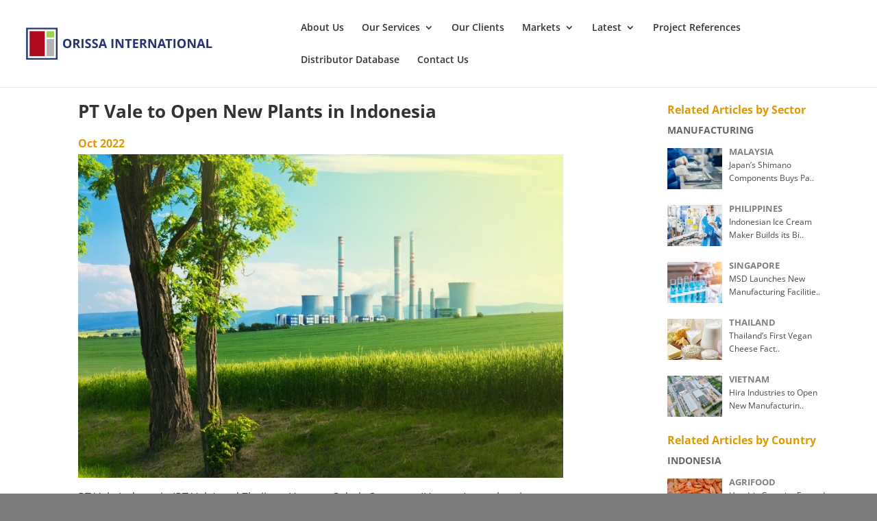

--- FILE ---
content_type: text/css; charset=UTF-8
request_url: https://www.orissa-international.com/wp-content/cache/min/1/wp-content/uploads/wtfdivi/wp_head.css?ver=1677126168
body_size: -463
content:
#footer-info+#footer-info{display:none}

--- FILE ---
content_type: text/css; charset=UTF-8
request_url: https://www.orissa-international.com/wp-content/et-cache/70105/et-core-unified-cpt-tb-53931-tb-68214-deferred-70105.min.css?ver=1766957207
body_size: 623
content:
.et_pb_section_0_tb_body.et_pb_section{padding-top:30px;margin-top:0px}.et_pb_fullwidth_post_title_0_tb_body .et_pb_title_container h1.entry-title,.et_pb_fullwidth_post_title_0_tb_body .et_pb_title_container h2.entry-title,.et_pb_fullwidth_post_title_0_tb_body .et_pb_title_container h3.entry-title,.et_pb_fullwidth_post_title_0_tb_body .et_pb_title_container h4.entry-title,.et_pb_fullwidth_post_title_0_tb_body .et_pb_title_container h5.entry-title,.et_pb_fullwidth_post_title_0_tb_body .et_pb_title_container h6.entry-title{font-weight:700;line-height:1.6em}.et_pb_fullwidth_post_title_0_tb_body .et_pb_title_container .et_pb_title_meta_container,.et_pb_fullwidth_post_title_0_tb_body .et_pb_title_container .et_pb_title_meta_container a{font-weight:700;color:#e09900!important;line-height:2em}.et_pb_fullwidth_section .et_pb_fullwidth_post_title_0_tb_body.et_pb_post_title{padding-top:0px!important;padding-bottom:0px!important;margin-top:0px!important;margin-bottom:0px!important}.et_pb_fullwidth_post_title_0_tb_body .et_pb_title_featured_container img{height:auto;max-height:none}.et_pb_fullwidth_post_title_0_tb_body .et_pb_title_featured_image{width:100%;max-width:none;text-align:center;margin:auto}.et_pb_fullwidth_post_title_0_tb_body .et_pb_image_wrap{width:auto}.et_pb_row_0_tb_body{min-height:400px}.et_pb_row_0_tb_body.et_pb_row{padding-top:0px!important;padding-bottom:0px!important;padding-top:0px;padding-bottom:0px}.et_pb_post_content_0_tb_body{color:#474747!important;width:100%;max-width:100%}.et_pb_post_content_0_tb_body h1,.et_pb_post_content_0_tb_body h2,.et_pb_post_content_0_tb_body h3,.et_pb_post_content_0_tb_body h4,.et_pb_text_1_tb_body.et_pb_text{color:#474747!important}.et_pb_post_content_0_tb_body img{border-style:none!important}.et_pb_section_2_tb_body.et_pb_section{padding-top:0px;padding-bottom:0px;margin-top:0px;margin-bottom:0px}.et_pb_row_1_tb_body.et_pb_row{padding-bottom:0px!important;margin-top:-22px!important;padding-bottom:0px}.et_pb_text_0_tb_body h3,.et_pb_text_2_tb_body h3{font-weight:700;font-size:26px;color:#243571!important;text-align:center}.et_pb_text_0_tb_body{margin-bottom:10px!important}.et_pb_row_2_tb_body.et_pb_row{padding-top:12px!important;padding-bottom:12px!important;padding-top:12px;padding-bottom:12px}.et_pb_text_1_tb_body{font-size:15px;background-color:#FFFFFF;position:relative;padding-top:10px!important;padding-right:0px!important;padding-bottom:10px!important;padding-left:0px!important;margin-right:0px!important;margin-left:0px!important}.et_pb_row_3_tb_body.et_pb_row{padding-bottom:0px!important;margin-top:0px!important;padding-bottom:0px}.et_pb_text_2_tb_body{padding-bottom:5px!important;margin-bottom:10px!important}.et_pb_row_4_tb_body.et_pb_row{padding-bottom:0px!important;padding-bottom:0px}.et_pb_row_4_tb_body,body #page-container .et-db #et-boc .et-l .et_pb_row_4_tb_body.et_pb_row,body.et_pb_pagebuilder_layout.single #page-container #et-boc .et-l .et_pb_row_4_tb_body.et_pb_row,body.et_pb_pagebuilder_layout.single.et_full_width_page #page-container .et_pb_row_4_tb_body.et_pb_row{width:85%}.et_pb_blurb_0_tb_body.et_pb_blurb .et_pb_module_header,.et_pb_blurb_0_tb_body.et_pb_blurb .et_pb_module_header a,.et_pb_blurb_1_tb_body.et_pb_blurb .et_pb_module_header,.et_pb_blurb_1_tb_body.et_pb_blurb .et_pb_module_header a,.et_pb_blurb_2_tb_body.et_pb_blurb .et_pb_module_header,.et_pb_blurb_2_tb_body.et_pb_blurb .et_pb_module_header a,.et_pb_blurb_3_tb_body.et_pb_blurb .et_pb_module_header,.et_pb_blurb_3_tb_body.et_pb_blurb .et_pb_module_header a{font-weight:700}.et_pb_blurb_0_tb_body.et_pb_blurb,.et_pb_blurb_1_tb_body.et_pb_blurb,.et_pb_blurb_2_tb_body.et_pb_blurb,.et_pb_blurb_3_tb_body.et_pb_blurb{padding-right:0px!important;padding-left:0px!important;margin-right:-33px!important;margin-left:-33px!important}.et_pb_blurb_0_tb_body .et_pb_main_blurb_image .et_pb_image_wrap,.et_pb_blurb_1_tb_body .et_pb_main_blurb_image .et_pb_image_wrap,.et_pb_blurb_2_tb_body .et_pb_main_blurb_image .et_pb_image_wrap,.et_pb_blurb_3_tb_body .et_pb_main_blurb_image .et_pb_image_wrap{box-shadow:0px 2px 18px 0px rgba(0,0,0,0)}.et_pb_blurb_0_tb_body .et_pb_main_blurb_image,.et_pb_blurb_1_tb_body .et_pb_main_blurb_image,.et_pb_blurb_2_tb_body .et_pb_main_blurb_image,.et_pb_blurb_3_tb_body .et_pb_main_blurb_image{width:20%}.et_pb_text_3_tb_body,.et_pb_text_4_tb_body,.et_pb_text_5_tb_body,.et_pb_text_6_tb_body{line-height:1.6em;font-size:15px;line-height:1.6em;min-height:92px;padding-top:0px!important;padding-bottom:0px!important;margin-bottom:0px!important;transform:translateX(0px) translateY(-6px)}.et_pb_text_3_tb_body h3,.et_pb_text_4_tb_body h3,.et_pb_text_5_tb_body h3,.et_pb_text_6_tb_body h3{font-weight:700;font-size:25px;color:#243571!important}@media only screen and (max-width:980px){.et_pb_fullwidth_post_title_0_tb_body .et_pb_title_featured_image{text-align:none}}@media only screen and (max-width:767px){.et_pb_fullwidth_post_title_0_tb_body .et_pb_title_featured_image{text-align:none}.et_pb_text_0_tb_body h3,.et_pb_text_2_tb_body h3{line-height:1.4em}.et_pb_text_1_tb_body{margin-right:0px!important;margin-left:0px!important}.et_pb_text_3_tb_body a,.et_pb_text_4_tb_body a,.et_pb_text_5_tb_body a,.et_pb_text_6_tb_body a{font-size:16px;line-height:1.3em}}.et_pb_section_0_tb_footer.et_pb_section{padding-top:0px;padding-bottom:1px;margin-top:-10px}.et_pb_row_0_tb_footer.et_pb_row{padding-top:71px!important;margin-top:-10px!important;padding-top:71px}.et_pb_text_0_tb_footer.et_pb_text{color:#474747!important}.et_pb_text_0_tb_footer h2{font-weight:700}.et_pb_text_0_tb_footer{padding-top:10%!important;padding-bottom:10%!important}.et_pb_section_1_tb_footer.et_pb_section,.et_pb_section_2_tb_footer.et_pb_section{padding-top:0px;padding-bottom:0px;background-color:rgba(10,63,178,0.3)!important}.et_pb_row_1_tb_footer{border-bottom-color:#e09900}.et_pb_row_1_tb_footer.et_pb_row{padding-right:40px!important;padding-bottom:1px!important;margin-bottom:0px!important;padding-right:40px;padding-bottom:1px}.et_pb_row_1_tb_footer,body #page-container .et-db #et-boc .et-l .et_pb_row_1_tb_footer.et_pb_row,body.et_pb_pagebuilder_layout.single #page-container #et-boc .et-l .et_pb_row_1_tb_footer.et_pb_row,body.et_pb_pagebuilder_layout.single.et_full_width_page #page-container .et_pb_row_1_tb_footer.et_pb_row,.et_pb_row_2_tb_footer,body #page-container .et-db #et-boc .et-l .et_pb_row_2_tb_footer.et_pb_row,body.et_pb_pagebuilder_layout.single #page-container #et-boc .et-l .et_pb_row_2_tb_footer.et_pb_row,body.et_pb_pagebuilder_layout.single.et_full_width_page #page-container .et_pb_row_2_tb_footer.et_pb_row,.et_pb_row_3_tb_footer,body #page-container .et-db #et-boc .et-l .et_pb_row_3_tb_footer.et_pb_row,body.et_pb_pagebuilder_layout.single #page-container #et-boc .et-l .et_pb_row_3_tb_footer.et_pb_row,body.et_pb_pagebuilder_layout.single.et_full_width_page #page-container .et_pb_row_3_tb_footer.et_pb_row{width:90%;max-width:100%}.et_pb_text_1_tb_footer.et_pb_text,.et_pb_text_2_tb_footer.et_pb_text,.et_pb_text_3_tb_footer.et_pb_text{color:#e0a628!important}.et_pb_text_1_tb_footer{font-weight:700;text-transform:uppercase;font-size:17px;padding-bottom:0px!important;margin-left:10px!important}.et_pb_text_2_tb_footer{font-weight:700;text-transform:uppercase;font-size:17px;min-height:26px}.et_pb_text_3_tb_footer{font-weight:700;text-transform:uppercase;font-size:17px}.et_pb_row_2_tb_footer.et_pb_row{padding-top:0px!important;padding-right:40px!important;padding-bottom:0px!important;margin-bottom:0px!important;padding-top:0px;padding-right:40px;padding-bottom:0px}.et_pb_text_4_tb_footer{padding-left:2px!important;margin-right:98px!important;margin-left:10px!important;width:80%}.et_pb_text_5_tb_footer{padding-right:0px!important;padding-bottom:3px!important;padding-left:0px!important;margin-right:-3px!important;width:120%}.et_pb_text_6_tb_footer{padding-right:0px!important;padding-bottom:3px!important;padding-left:0px!important;margin-right:-3px!important;width:165%}.et_pb_section_2_tb_footer{border-top-width:1px;border-top-color:rgba(0,0,0,0.2)}.et_pb_social_media_follow_network_0_tb_footer a.icon{background-color:#007bb6!important}@media only screen and (max-width:980px){.et_pb_row_1_tb_footer{border-bottom-color:#e09900}.et_pb_section_2_tb_footer{border-top-width:1px;border-top-color:rgba(0,0,0,0.2)}}@media only screen and (min-width:768px) and (max-width:980px){.et_pb_row_1_tb_footer,.et_pb_row_2_tb_footer{display:none!important}}@media only screen and (max-width:767px){.et_pb_row_1_tb_footer{border-bottom-color:#e09900;display:none!important}.et_pb_row_2_tb_footer{display:none!important}.et_pb_section_2_tb_footer{border-top-width:1px;border-top-color:rgba(0,0,0,0.2)}}